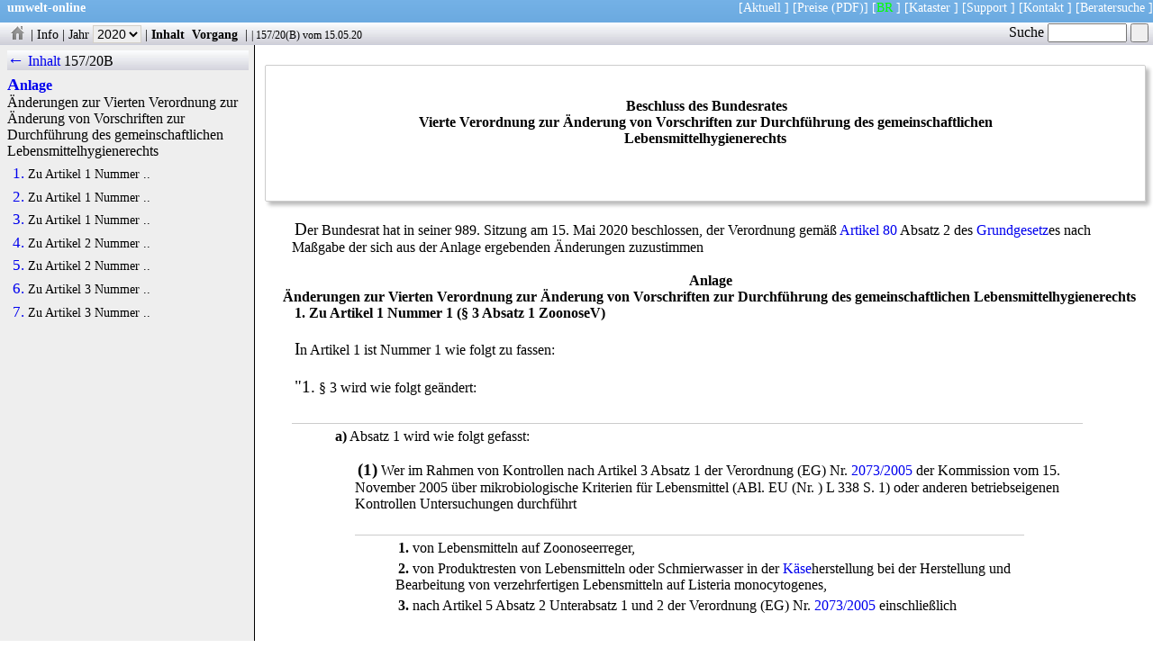

--- FILE ---
content_type: text/html
request_url: https://www.umwelt-online.de/cgi-bin/parser/Drucksachen/drucknews.cgi?texte=0157_2D20B&id=recht&marker=Schweine
body_size: 6254
content:
<!DOCTYPE html>
<html lang="de">
<head>
   <meta charset="UTF-8">
   <title>umwelt-online: Bundesrat:  Vierte Verordnung zur &Auml;nderung von Vorschriften zur Durchf&uuml;hrung des gemeinschaftlichen Lebensmittelhygienerechts</title>
   <meta name="Cache-Control" content="no-cache">
   <meta name="robots" content="noindex,nofollow,noarchive">
   <meta name="viewport" content="user-scalable-no, width=device-width">
   <meta name="author" content="umwelt-online.de">
   <meta name="date" content="1589561212">
   <link rel="stylesheet" type="text/css" href="/css/rats.css" title="Drucksachen" media="all">
</head>
<body>
<nav id="topnav">
<p class="uws">
<span class="links"><a href="../../../index.html"><b>umwelt-online</b></a></span>
<span class="rechts">
[<a href="https://aktuelles.umwelt-online.de" target="_top" title="Hinweise auf Aktualisierungen und &Auml;nderungen des Regelwerkes">Aktuell</a> ]
[<a href="/cgi-bin/fp/form.cgi" target="_top" title="Bestellformular f&uuml;r den Zugang zum Regelwerk">Preise</a>
<a href="/bestell/fax_bestell.pdf" target="_top" title="Bestellformular als druckbares PDF">(PDF)</a>]
[<a href="/cgi-bin/parser/Drucksachen/drucknews.cgi" style="color:#00ff00;" target="_top" title="Drucksachen des Bundesrates">BR</a> ]
[<a href="https://kataster.umwelt-online.de/" target="_blank" title="Individuell anpassbares Rechts-Kataster der umwelt-online">Kataster</a> ]
[<a href="https://aktuelles.umwelt-online.de/support" target="_top">Support</a> ]
[<a href="/kontakt/kontakt.php" title="Kontaktaufnahme" target="_blank">Kontakt</a> ]
[<a href="https://firmenverzeichnis.umwelt-online.biz/wordpress" target="_blank" title="Beratersuche auf umwelt-online">Beratersuche</a> ]
</span>&nbsp;
</p>
</nav>
<nav id="prog">
<p class="leiste">
 <a href="drucknews.cgi" title="Drucksachen Startseite"><img src="/recht/bilder/icons/logog.gif" class="icon" alt="Drucksachen Startseite"></a> |
 <a href="/PDFBR/html/brhinweis.html" title="Wichtiger Hinweis">Info</a> |
  <label>Jahr <select class="knopf" name="jahre">
<option onclick="location.href=('drucknews.cgi?jahr=2021')" title="Drucksachen des Jahres 2021"> 2021 </option>
<option onclick="location.href=('drucknews.cgi?jahr=2020')" class="gruen" selected="selected" title="Drucksachen des Jahres 2020"> 2020 </option>
<option onclick="location.href=('drucknews.cgi?jahr=2019')" title="Drucksachen des Jahres 2019"> 2019 </option>
<option onclick="location.href=('drucknews.cgi?jahr=2018')" title="Drucksachen des Jahres 2018"> 2018 </option>
<option onclick="location.href=('drucknews.cgi?jahr=2017')" title="Drucksachen des Jahres 2017"> 2017 </option>
<option onclick="location.href=('drucknews.cgi?jahr=2016')" title="Drucksachen des Jahres 2016"> 2016 </option>
<option onclick="location.href=('drucknews.cgi?jahr=2015')" title="Drucksachen des Jahres 2015"> 2015 </option>
<option onclick="location.href=('drucknews.cgi?jahr=2014')" title="Drucksachen des Jahres 2014"> 2014 </option>
<option onclick="location.href=('drucknews.cgi?jahr=2013')" title="Drucksachen des Jahres 2013"> 2013 </option>
<option onclick="location.href=('drucknews.cgi?jahr=2012')" title="Drucksachen des Jahres 2012"> 2012 </option>
<option onclick="location.href=('drucknews.cgi?jahr=2011')" title="Drucksachen des Jahres 2011"> 2011 </option>
<option onclick="location.href=('drucknews.cgi?jahr=2010')" title="Drucksachen des Jahres 2010"> 2010 </option>
<option onclick="location.href=('drucknews.cgi?jahr=2009')" title="Drucksachen des Jahres 2009"> 2009 </option>
<option onclick="location.href=('drucknews.cgi?jahr=2008')" title="Drucksachen des Jahres 2008"> 2008 </option>
<option onclick="location.href=('drucknews.cgi?jahr=2007')" title="Drucksachen des Jahres 2007"> 2007 </option>
<option onclick="location.href=('drucknews.cgi?jahr=2006')" title="Drucksachen des Jahres 2006"> 2006 </option>
<option onclick="location.href=('drucknews.cgi?jahr=2005')" title="Drucksachen des Jahres 2005"> 2005 </option>
<option onclick="location.href=('drucknews.cgi?jahr=2004')" title="Drucksachen des Jahres 2004"> 2004 </option>
<option onclick="location.href=('drucknews.cgi?jahr=2003')" title="Drucksachen des Jahres 2003"> 2003 </option>
<option onclick="location.href=('drucknews.cgi?jahr=2002')" title="Drucksachen des Jahres 2002"> 2002 </option>
</select></label> |
 <a class="fett" href="/cgi-bin/parser/Drucksachen/drucknews.cgi?id=recht&amp;texte=0157_2D20B" title="Inhalt anzeigen">Inhalt</a>
 <a class="fett" href="/cgi-bin/parser/Drucksachen/drucknews.cgi?id=recht&amp;brdoc=157&amp;jahr=2020" title="Alle Dokumente zum Vorgang anzeigen">&nbsp;Vorgang&nbsp;</a> |
 <span class="docinfo" title="Bundesratsdrucksache"> | 157/20(B) vom 15.05.20</span> </p>
</nav>
<div id="Textkiosk" class="textkiosk">
 <header>
<div class="kopf"> <br><br>
<h1 style="text-align:center;width:80%;margin-left:10%;" id="h1">Beschluss des Bundesrates<br>
 Vierte Verordnung zur &Auml;nderung von Vorschriften zur Durchf&uuml;hrung des gemeinschaftlichen Lebensmittelhygienerechts<br></h1></div>
</header>
<main>

 <p>Der Bundesrat hat in seiner 989. Sitzung am 15. Mai 2020 beschlossen, der Verordnung gem&auml;&szlig;  <a href="/regelwerk/allgemei/gg.htm#art80" target="_blank">Artikel 80</a> Absatz 2 des <a href="/recht/allgemei/gg_ges.htm" title="Aktuelle Fassung">Grundgesetz</a>es nach Ma&szlig;gabe der sich aus der Anlage ergebenden &Auml;nderungen zuzustimmen</p>
<h2 id="h2" class="center">Anlage<br> &Auml;nderungen zur Vierten Verordnung zur &Auml;nderung von Vorschriften zur Durchf&uuml;hrung des gemeinschaftlichen Lebensmittelhygienerechts </h2>
<h3 id="h3">1. Zu Artikel 1 Nummer 1 (&sect; 3 Absatz 1 ZoonoseV) </h3>
 <p>In Artikel 1 ist Nummer 1 wie folgt zu fassen:</p>
 <p>"1. &sect; 3 wird wie folgt ge&auml;ndert:</p>
   <ul>
     <li><span class="fett">a)</span> Absatz 1 wird wie folgt gefasst:
 <p><span class="fett">(1)</span> Wer im Rahmen von Kontrollen nach Artikel 3 Absatz 1 der Verordnung (EG) Nr.  <A href="/recht/eu/05_09/05_2073gs.htm">2073/2005</A> der Kommission vom 15. November 2005 &uuml;ber mikrobiologische Kriterien f&uuml;r Lebensmittel (ABl. EU (Nr. ) L 338 S. 1) oder anderen betriebseigenen Kontrollen Untersuchungen durchf&uuml;hrt</p>
   <ul>
     <li><span class="fett">1.</span> von Lebensmitteln auf Zoonoseerreger,</li>
     <li><span class="fett">2.</span> von Produktresten von Lebensmitteln oder Schmierwasser in der <a href="/recht/lebensmt/lebensmb.ges/kaese_ges.htm" title="Aktuelle Fassung">K&auml;se</a>herstellung bei der Herstellung und Bearbeitung von verzehrfertigen Lebensmitteln auf Listeria monocytogenes,</li>
     <li><span class="fett">3.</span> nach Artikel 5 Absatz 2 Unterabsatz 1 und 2 der Verordnung (EG) Nr.  <A href="/recht/eu/05_09/05_2073gs.htm">2073/2005</A> einschlie&szlig;lich Untersuchungen zur Pr&uuml;fung des Reinigungs- und Desinfektionserfolgs insbesondere von Arbeitsfl&auml;chen, Rohrleitungssystemen oder Transportbeh&auml;ltnissen, die mit verzehrfertigen Lebensmitteln nach Artikel 2 Buchstabe g der Verordnung (EG) Nr.  <A href="/recht/eu/05_09/05_2073gs.htm">2073/2005</A> in Ber&uuml;hrung kommen k&ouml;nnen, auf Listeria monocytogenes,</li>
   </ul>
 <p>hat zum Zweck der Durchf&uuml;hrung von weitergehenden Untersuchungen R&uuml;ckstellproben des Probenmaterials soweit m&ouml;glich anzufertigen und bis zum Vorliegen des Ergebnisses der Untersuchungen in geeigneter Weise aufzubewahren."</p></li>
     <li><span class="fett">b)</span> Absatz 2 wird wie folgt ge&auml;ndert:
   <ul>
     <li><span class="fett">aa)</span> Der einleitende Satzteil wird wie folgt gefasst:
 <p><em><span class="fett">(2)</span> Wer durch Untersuchungen ... weiter wie Vorlage ..."</em></p></li>
     <li><span class="fett">bb)</span> In Nummer 1 werden nach dem Wort "<em>Untersuchungsergebnis</em>" ... weiter wie Vorlage ..."</li>
   </ul>
    </li>
   </ul>
 <p class="fett">Begr&uuml;ndung:</p>
 <p>Die Erg&auml;nzung des Absatzes 1 tr&auml;gt den Erfahrungen aus der Bew&auml;ltigung der j&uuml;ngsten, auf Infektionen mit Listeria beruhenden lebensmittelbedingten Ausbruchsgeschehen Rechnung. Umgebungsuntersuchungen k&ouml;nnen zu einer fr&uuml;hzeitigen Erkennung einer Listerien-Problematik in Betrieben und damit zu einer schnelleren Aufkl&auml;rung von lebensmittelbedingten Krankheitsausbr&uuml;chen beitragen. Das Augenmerk ist dabei auf Betriebe zu richten, die solche verzehrfertigen Lebensmittel herstellen, die die Vermehrung von Listeria monocytogenes beg&uuml;nstigen k&ouml;nnen.</p>
<h3 id="h4">2. Zu Artikel 1 Nummer 1 Buchstabe b (&sect; 3 Absatz 2 Nummer 1 ZoonoseV) </h3>
 <p>In Artikel 1 Nummer 1 ist Buchstabe b wie folgt zu fassen:</p>
 <p>"b) In Nummer 1 werden nach dem Wort "<em>Untersuchungsergebnis</em>" die W&ouml;rter "<em>unverz&uuml;glich nach Kenntnisnahme</em>" eingef&uuml;gt."</p>
 <p class="fett">Begr&uuml;ndung:</p>
 <p>Die aktuelle Verordnung sieht eine Mitteilung des Untersuchungsergebnisses durch den Lebensmittelunternehmer innerhalb von 24 Stunden nach Kenntnisnahme vor.</p>
 <p>Die <a class="acro" href="/cgi-bin/parser/Drucksachen/brsuche.cgi?such=Zoonoseverordnung" title="Schlagwortsuche">Zoonose</a>verordnung regelt die Mitteilung von Untersuchungsergebnissen aus betriebseigenen Kontrollen an die zust&auml;ndige Beh&ouml;rde. Die Lebensmittel befinden sich noch im unmittelbaren Zugriff des Lebensmittelunternehmers. Es besteht keine unmittelbare Gefahr f&uuml;r den Verbraucher. In Anlehnung an andere Rechtsvorgaben sollte daher der Begriff "<em>unverz&uuml;glich</em>" gew&auml;hlt werden (siehe Tierhalter-Arzneimittelanwendungs- und <a class="acro" href="/cgi-bin/parser/Drucksachen/brsuche.cgi?such=Nachweisverordnung" title="Schlagwortsuche">Nachweis</a>verordnung, <a href="/recht/natursch/tier/melde.htm" title="Aktuelle Fassung">Verordnung</a> &uuml;ber meldepflichtige Tierkrankheiten, Verordnung (EG) Nr.  <A href="/recht/eu/05_09/05_2073gs.htm">2073/2005</A>). Auch so ist sichergestellt, dass ein Untersuchungsergebnis ohne schuldhaftes Verz&ouml;gern mitgeteilt wird.</p>
<h3 id="h5">3. Zu Artikel 1 Nummer 1 Buchstabe </h3>
 <p>"c) In Nummer 2 werden nach dem Wort "<em>herzustellen</em>" die W&ouml;rter ", soweit eine Erregerkultur zu einem Isolat f&uuml;hrt," angef&uuml;gt."</p>
 <p class="fett">Begr&uuml;ndung:</p>
 <p>Nach Artikel 5 der Verordnung (EG) Nr.  <A href="/recht/eu/05_09/05_2073gs.htm">2073/2005</A> &uuml;ber mikrobiologische Kriterien f&uuml;r Lebensmittel k&ouml;nnen zum Nachweis von Zoonoseerregern auch alternative Untersuchungsmethoden Anwendung finden, die jedoch nicht immer zu einer Isolation eines Erregers f&uuml;hren. Die Erg&auml;nzung "<em>soweit eine Erregerkultur zu einem Isolat f&uuml;hrt</em>" erm&ouml;glicht die Anwendbarkeit EU-rechtskonformer alternativer Untersuchungsmethoden.</p>
 <p>Eine zweite Untersuchungsportion derselben Laborprobe stattdessen vorzusehen, ist wenig zielf&uuml;hrend, da die Erreger fast immer ungleichm&auml;&szlig;ig in bzw. auf einen Lebensmittel verteilt sind.</p>
<h3 id="h6">4. Zu Artikel 2 Nummer 5a - neu - (&sect; 22 Absatz 1a Tier-LMHV) </h3>
 <p>In Artikel 2 ist nach Nummer 5 folgende Nummer 5a einzuf&uuml;gen:</p>
 <p>"5a. In 22 Absatz 1a werden die W&ouml;rter "Hunden, Katzen, anderen hundeartigen und katzenartigen Tieren (Caniden und Feliden)" durch die W&ouml;rter "Hunden (Canidae), Katzen (Felidae)" ersetzt."</p>
 <p class="fett">Begr&uuml;ndung:</p>
 <p>Durch die Verwendung des Begriffs der Hunde- und Katzenartigen werden auch Tierarten erfasst, die nicht zu den Caniden und Feliden z&auml;hlen. Diese sprachliche Ungenauigkeit hat zur Unsicherheit dar&uuml;ber gef&uuml;hrt, ob zum Beispiel Fleisch von Dachsen, die zur &Uuml;berfamilie der Hundeartigen geh&ouml;ren, in den Verkehr gebracht werden darf, obwohl &sect; 4 Absatz 2 Nummer 2 ausdr&uuml;cklich die Pflicht zur Anmeldung erlegter Dachse zur amtlichen Untersuchung auf Trichinen vorschreibt. Durch die &Auml;nderung erfolgt insoweit eine Klarstellung.</p>
<h3 id="h7">5. Zu Artikel 2 Nummer 6a - neu - (Anlage 5 Kapitel II Nummer 2.1.4 und Kapitel III Nummer 1.4 Tier-LMHV) </h3>
 <p>In Artikel 2 ist nach Nummer 6 folgende Nummer 6a einzuf&uuml;gen:</p>
 <p>"6a. Anlage 5 wird wie folgt ge&auml;ndert:</p>
   <ul>
     <li><span class="fett">aa)</span> Kapitel II Nummer 2.1.4 wird wie folgt gefasst:
 <p><em>"2.1.4 von einem Erzeuger in den in Artikel 2 der Verordnung (EU) Nr.  <A href="/recht/eu/17a/17a_0185.htm">2017/185</A> der Kommission vom 2. Februar 2017 zur Festlegung von &Uuml;bergangsma&szlig;nahmen f&uuml;r die Anwendung gewisser Bestimmungen der Verordnungen (EG) Nr.  <A href="/recht/eu/00_04/04_853gs.htm">853/2004</A> und (EG) Nr.  <A href="/recht/eu/00_04/04_854gs.htm">854/2004</A> des Europ&auml;ischen Parlaments und des Rates (ABl. L 29 vom 3.2.2017, S. 21) in der jeweils geltenden Fassung bestimmten F&auml;llen angenommen worden ist."</em></p></li>
     <li><span class="fett">bb)</span> Kapitel III Nummer 1.4 wird wie folgt gefasst:
 <p>"1.4 von einem Erzeuger in den in Artikel 2 der Verordnung (EU) Nr.  <A href="/recht/eu/17a/17a_0185.htm">2017/185</A> in der jeweils geltenden Fassung bestimmten F&auml;llen angenommen worden ist." "</p></li>
   </ul>
 <p class="fett">Begr&uuml;ndung:</p>
 <p>Anlage 5 Kapitel II Nummer 2.1.4. und Kapitel III Nummer 1.4 Tierische <a class="acro" href="/cgi-bin/parser/Drucksachen/brsuche.cgi?such=Lebensmittelhygieneverordnung" title="Schlagwortsuche">Lebensmittelhygiene</a>verordnung verweisen auf die aufgehobene Verordnung (EG) Nr.  <A href="/recht/eu/08_09/09_1162gs.htm">1162/2009</A>. Die in Artikel 2 der Verordnung (EG) Nr.  <A href="/recht/eu/08_09/09_1162gs.htm">1162/2009</A> enthaltene &Uuml;bergangsregelung wurde fortgef&uuml;hrt und ist derzeit in Artikel 2 Verordnung (EU) Nr.  <A href="/recht/eu/17a/17a_0185.htm">2017/185</A> enthalten. Deshalb wird auf die neue Fundstelle verwiesen. Da die &Uuml;bergangsregelung bisher seit der Verordnung (EG) Nr.  <A href="/recht/eu/05_09/05_2076gs.htm">2076/2005</A> fortgef&uuml;hrt wurde, wird mit einer weiteren Fortf&uuml;hrung auf EU-Ebene gerechnet und mit der &Auml;nderung kein G&uuml;ltigkeitsdatum in der Tierische <a class="acro" href="/cgi-bin/parser/Drucksachen/brsuche.cgi?such=Lebensmittelhygieneverordnung" title="Schlagwortsuche">Lebensmittelhygiene</a>verordnung mehr genannt.</p>
<h3 id="h8">6. Zu Artikel 3 Nummer 4 (&sect; 4 Tier-LM&Uuml;V) </h3>
 <p>In Artikel 3 Nummer 4 sind in &sect; 4 die W&ouml;rter "und &sect; 3 Absatz 2" zu streichen.</p>
 <p class="fett">Begr&uuml;ndung:</p>
 <p>Die W&ouml;rter "und &sect; 3 Absatz 2" sind zu streichen, da (der urspr&uuml;ngliche) &sect; 3 Absatz 2 durch Artikel 3 Nummer 3 Buchstabe c der Drucksache aufgehoben wird.</p>
<h3 id="h9">7. Zu Artikel 3 Nummer 6 Buchstabe b - neu - (&sect; 6 Absatz 2 Satz 2 Nummer 1 Tier-LM&Uuml;V) </h3>
 <p>In Artikel 3 ist Nummer 6 wie folgt zu fassen:</p>
 <p>"6. &sect; 6 wird wie folgt ge&auml;ndert:</p>
   <ul>
     <li><span class="fett">a)</span> Absatz 1 wird wie folgt gefasst:... wie Vorlage </li>
     <li><span class="fett">b)</span> Absatz 2 Satz 2 Nummer 1 wird wie folgt gefasst:
 <p>"1. der J&auml;ger</p>
   <ul>
     <li><span class="fett">a)</span> von der zust&auml;ndigen Beh&ouml;rde f&uuml;r die Wahrnehmung dieser T&auml;tigkeit geschult worden ist oder</li>
     <li><span class="fett">b)</span> einen Nachweis &uuml;ber die erfolgreiche Teilnahme an einer Schulung nach Buchstabe a durch Bescheinigung einer anderen hierf&uuml;r zust&auml;ndigen Beh&ouml;rde vorlegt und" "</li>
   </ul>
    </li>
   </ul>
 <p class="fett">Begr&uuml;ndung:</p>
 <p>Die in &sect; 6 Absatz 2 der Tier-LM&Uuml;V festgelegte Regelung erm&ouml;glicht unter Erf&uuml;llung bestimmter Voraussetzungen die &Uuml;bertragung der Trichinenprobenahme im Fall von Wildschweinen und Dachsen auf J&auml;ger. Hierzu muss der J&auml;ger durch die zust&auml;ndige Beh&ouml;rde geschult werden. Die zust&auml;ndige Beh&ouml;rde f&uuml;r die &Uuml;bertragung der Probenahme ist die Beh&ouml;rde, bei der die Anmeldung zur Untersuchung auf Trichinen gem&auml;&szlig; &sect; 4 Absatz 2 der <a href="/recht/lebensmt/lebensmb.ges/tierlmhv1.htm" title="Aktuelle Fassung">Tierische</a> <a class="acro" href="/cgi-bin/parser/Drucksachen/brsuche.cgi?such=Lebensmittel-Hygieneverordnung" title="Schlagwortsuche">Lebensmittel-Hygiene</a>verordnung erfolgt, wobei die Anmeldung am Erlegeort oder am Wohnort m&ouml;glich ist.</p>
 <p>Wenn ein J&auml;ger sowohl am Wohnort als auch am Erlegeort bzw. an verschiedenen Erlegeorten eine &Uuml;bertragung der Probenahme beantragt und verschiedene Beh&ouml;rden zust&auml;ndig sind, muss der J&auml;ger demnach von jeder dieser Beh&ouml;rden geschult werden.</p>
 <p>Dies schafft f&uuml;r den J&auml;ger und die zust&auml;ndige Beh&ouml;rde einen Mehraufwand, der nicht durch lebensmittelhygienische Belange gerechtfertigt werden kann. Die vorgesehene Erg&auml;nzung des &sect; 6 der Tier-LM&Uuml;V soll eine wechselseitige Anerkennung der Schulung, die zur &Uuml;bertragung der Probenahme notwendig ist, zwischen den Beh&ouml;rden erm&ouml;glichen.</p>

</main>
<footer>
  <hr>
<div class="agb klein">
   <p class="zentriert">Informationssystem - umwelt-online<br>Internet</p>
   <p>Das Informationssystem umfa&szlig;t alle bei umwelt-online implementierten Dateien zu den Umweltmedien/Bereichen:
   <a href="/recht/abfall/ueber.htm" title="&Uuml;bersichtsseite im Bereich Abfall" target="_blank">Abfall</a>,
   <a href="/recht/allgemei/ueber.htm" title="&Uuml;bersichtsseite im Bereich Allgemeines" target="_blank">Allgemeines</a>,
   <a href="/recht/anlasi/ueber.htm" title="&Uuml;bersichtsseite im Bereich Anlagentechnik" target="_blank">Anlagentechnik</a>,
   <a href="/recht/bau/ueber.htm" title="&Uuml;bersichtsseite im Bereich Bau"  target="_blank">Bau</a>,
   <a href="/recht/gefstoff/gen_tech/uete.htm" title="&Uuml;bersichtsseite im Bereich Biotechnologie" target="_blank">Biotechnologie</a>,
   <a href="/recht/energie/uete.htm" title="&Uuml;bersichtsseite im Bereich Energienutzung" target="_blank">Energienutzung</a>,
   <a href="/recht/gefahr.gut/ueber.htm" title="&Uuml;bersichtsseite im Bereich Gefahrgut" target="_blank">Gefahrgut</a>,
   <a href="/recht/luft/ueber.htm" title="&Uuml;bersichtsseite im Bereich Immissionsschutz" target="_blank">Immissionsschutz</a>,
   <a href="/recht/lebensmt/ueber.htm" title="&Uuml;bersichtsseite im Bereich Lebensmittel" target="_blank">Lebensmittel</a> &amp; Bedarfsgegenst&auml;nde,
   <a href="/recht/natursch/uete.htm" title="&Uuml;bersichtsseite im Bereich Natur" target="_blank">Natur</a>-,
   <a href="/recht/natursch/uete.htm#pfl" title="&Uuml;bersichtsseite im Bereich Pflanzen" target="_blank">Pflanzen</a>-,
   <a href="/recht/natursch/uete.htm#tier" title="&Uuml;bersichtsseite im Bereich Tierschutz" target="_blank">Tierschutz</a>,
   <a href="/recht/boden/uete.htm" title="&Uuml;bersichtsseite im Bereich Boden/Altlasten" target="_blank">Boden/Altlasten</a>,
   <a href="/recht/energie/strahlen/ueber.htm" title="&Uuml;bersichtsseite im Bereich Katastrophenschutz" target="_blank">St&ouml;rfallpr&auml;vention&amp;Katastrophenschutz</a>,
   <a href="/recht/gefstoff/ueber.htm" title="&Uuml;bersichtsseite im Bereich Chemikalien" target="_blank">Chemikalien</a>,
   <a href="/recht/oekoaudt/ueber.htm" title="&Uuml;bersichtsseite im Bereich Umweltmanagement" target="_blank">Umweltmanagement</a> sowie
   <a href="/recht/arbeitss/ueber.htm" title="&Uuml;bersichtsseite im Bereich Arbeitsschutz" target="_blank">Arbeitsschutz</a>
   einschlie&szlig;lich des zugeh&ouml;rigen <a href="/recht/eu/ueber.htm" title="&Uuml;bersichtsseite im Bereich EU" target="_blank">EU</a>-Regelwerkes. Das Informationssystem wird kontinierlich entsprechend den Ver&ouml;ffentlichungen des Gesetzgebers aktualisiert.</p>
   <p>Mit dem Lizenzerwerb wird die Nutzungsberechtigung des umwelt-online Informationssystems und die Nutzung des individuellen umwelt-online Rechtskatasters zum Nachweis der Rechtskonformit&auml;t des Umweltmanagementsystems gem&auml;&szlig; der DIN ISO 14001 bzw. der &Ouml;koauditverordnung (EG)<a href="/regelwerk/eu/08_09/09_1221gs.htm" target="_blank">1221/2009</a>, des Arbeitsschutzmanagementsystems gem&auml;&szlig; OHSAS 18001 sowie des Energiemanagementsystems gem&auml;&szlig; DIN ISO 50001 erworben.</p>
  </div>
  </footer>
<br></div>
<nav id="seite">
<div class="hslice" id="Drucksache">
<div class="entry-content">
<p class="seiteninhalt">
<span class="center entry-title"> <a href="/cgi-bin/parser/Drucksachen/drucknews.cgi?id=recht&amp;texte=0157_2D20B&amp;inhalt=1" style="margin-right:0px;" title="Inhalt ausblenden">&larr; Inhalt</a> <a id="Seiteninhalt">157/20B</a></span> </p>
<p><a class="fettcenter" href="#h2" title="&Auml;nderungen zur Vierten Verordnung zur &Auml;nderung von Vorschriften zur Durchf&uuml;hrung des gemeinschaftlichen Lebensmittelhygienerechts">Anlage </a><br>&Auml;nderungen zur Vierten Verordnung zur &Auml;nderung von Vorschriften zur Durchf&uuml;hrung des gemeinschaftlichen Lebensmittelhygienerechts</p>
<p class="out3"><a href="#h3" title="1. Zu Artikel 1 Nummer 1 (&sect; 3 Absatz 1 ZoonoseV)">1.</a> Zu Artikel 1 Nummer ..</p>
<p class="out3"><a href="#h4" title="2. Zu Artikel 1 Nummer 1 Buchstabe b (&sect; 3 Absatz 2 Nummer 1 ZoonoseV)">2.</a> Zu Artikel 1 Nummer ..</p>
<p class="out3"><a href="#h5" title="3. Zu Artikel 1 Nummer 1 Buchstabe">3.</a> Zu Artikel 1 Nummer ..</p>
<p class="out3"><a href="#h6" title="4. Zu Artikel 2 Nummer 5a - neu - (&sect; 22 Absatz 1a Tier-LMHV)">4.</a> Zu Artikel 2 Nummer ..</p>
<p class="out3"><a href="#h7" title="5. Zu Artikel 2 Nummer 6a - neu - (Anlage 5 Kapitel II Nummer 2.1.4 und Kapitel III Nummer 1.4 Tier-LMHV)">5.</a> Zu Artikel 2 Nummer ..</p>
<p class="out3"><a href="#h8" title="6. Zu Artikel 3 Nummer 4 (&sect; 4 Tier-LM&Uuml;V)">6.</a> Zu Artikel 3 Nummer ..</p>
<p class="out3"><a href="#h9" title="7. Zu Artikel 3 Nummer 6 Buchstabe b - neu - (&sect; 6 Absatz 2 Satz 2 Nummer 1 Tier-LM&Uuml;V)">7.</a> Zu Artikel 3 Nummer ..</p>
</div>
</div>
</nav><form style="position:absolute;right:5px;top:26px;" action="/cgi-bin/parser/Drucksachen/brsuche.cgi" accept-charset="ISO-8859-1" method="get" id="neuer">
 <label>Suche <input type="text" name="such" id="such" style="width:6em;"></label> <input type="submit" value=" " title="Einfache Suche">
 <input type="hidden" name="indexneu" value="1"/>
 <input type="hidden" name="id" value="recht">
</form>
   <script src="../../../css/track.js"></script>
   <p><noscript><img src="https://analytics.umwelt-online.biz/piwik/piwik.php?idsite=1&amp;rec=1" style="border:0;" alt=""></noscript></p>
</body>
</html>
